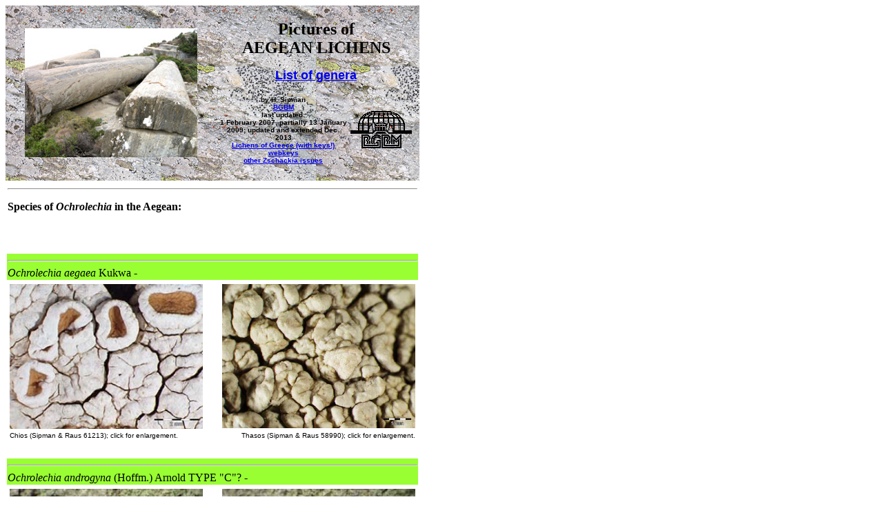

--- FILE ---
content_type: text/html
request_url: https://archive.bgbm.org/BGBM/STAFF/Wiss/Sipman/Zschackia/AegeanLichens/Ochrolechia.htm
body_size: 2167
content:
<HTML>
<HEAD><TITLE>BGBM: lichens, Aegean Ochrolechia</TITLE>
<META
HTTP-EQUIV="keywords" CONTENT="lichens, lichenized fungi, Ochrolechia, Greece"> 
</HEAD> 
<BODY BACKGROUND="" BGCOLOR="#FFFFFF">
<!--webbot bot="Include" U-Include="header.htm" TAG="BODY" startspan -->


<div align="left">
<TABLE WIDTH="600" BORDER="0" background="PA020130bb.jpg">

<TR>
<TD COLSTART="1" ALIGN="middle" WIDTH="300" height="250">
<IMG SRC="PA010118s.jpg" ALIGN="middle" BORDER="0" ALT="[AegeanLichens]" width="250">
</TD>
<TD ALIGN="center" COLSTART="2">

<p><FONT SIZE="+2"><B>Pictures of<br>AEGEAN LICHENS</B></FONT></p>
<p><b><font face="Verdana, Arial, Helvetica, sans-serif" size="+1"><A HREF="genuslist.htm">List of genera</A></font></b></p>
   <table BORDER="0" ALIGN="middle">
   <tr>  
   <td ALIGN="center" cellspacing="5"><font face="Verdana, Arial, Helvetica, sans-serif" size="1">
   <b>by H. Sipman<br>
   <A HREF="http://www.bgbm.org/bgbm/">BGBM</A><br>
   last updated:<br>
   1 February 2007, partially 13 January 2009; updated and extended Dec. 2013<br>
   <A HREF="http://www.lichensofgreece.com">Lichens of Greece (with keys!)</A><br>
   <A HREF="http://www.bgbm.org/BGBM/STAFF/Wiss/Sipman/keys/default.htm">webkeys</A><br>
   <A HREF="http://www.bgbm.fu-berlin.de/sipman/Zschackia/">other Zschackia issues</A></b></font></td>
   <td><IMG SRC="bgbm_trans.gif" ALIGN="middle" BORDER="0" ALT="[bgbm-Logo]" width="91" height="56"></td>
   
   </tr>
   </table>
</td>
<td align="right" HSPACE="8"></td>
</tr>
</TABLE></div>
</bod>
</html><!--webbot bot="Include" endspan i-checksum="57528" --><table WIDTH="600" BORDER="0"><tr><td>
<hr>
<p><b>Species of <i>Ochrolechia</i> in the Aegean: </b></p>
<p>&nbsp;</p>
</td></tr>


<tr><td>&nbsp;</td></tr><tr><td BGCOLOR="#99FF33"><hr>
<i>Ochrolechia <a name="aegaea">aegaea</a></i> Kukwa - </td></tr><tr><td>
<table BORDER="0"><tr><td width="300" align="left">
<a href="/digitalimages/Aegean/Ochrolechia/Ochrolechia_aegaea_61213.jpg" target=new>
<img src="/digitalimages/Aegean/Ochrolechia/Ochrolechia_aegaea_61213s.jpg" ALIGN="middle" width="280" BORDER="0" ALT="[Ochrolechia aegaea]"></a>
</td><td width="300" align="right">
<a href="/digitalimages/Aegean/Pertusaria/Per_conglobata58990.jpg" target=new>
<img src="/digitalimages/Aegean/Pertusaria/Per_conglobata58990s.jpg" ALIGN="middle" width="280" BORDER="0" ALT="[Ochrolechia aegaea]"></a>
</td></tr><tr><td width="300" align="left">
<font face="Verdana, Arial, Helvetica, sans-serif" size="1">Chios (Sipman &amp; Raus 61213); click for enlargement.</font>
</td><td width="300" align="right">
<font face="Verdana, Arial, Helvetica, sans-serif" size="1">Thasos (Sipman &amp; Raus 58990); click for enlargement.</font>
</td></tr></table></td></tr>


<tr><td>&nbsp;</td></tr>
<tr><td BGCOLOR="#99FF33">
<hr>
<i>Ochrolechia <a name="androgyna">androgyna</a></i> (Hoffm.) Arnold TYPE "C"? - </td></tr><tr><td>
<table BORDER="0"><tr><td width="300" align="left">
<a href="/digitalimages/Aegean/Ochrolechia/P9080054.jpg" target=new>
<img src="/digitalimages/Aegean/Ochrolechia/P9080054s.jpg" ALIGN="middle" width="280" BORDER="0" ALT="[Ochrolechia androgyna]"></a>
</td><td width="300" align="right">
<a href="/digitalimages/Aegean/Ochrolechia/P9080055.jpg" target=new>
<img src="/digitalimages/Aegean/Ochrolechia/P9080055s.jpg" ALIGN="middle" width="280" BORDER="0" ALT="[Ochrolechia androgyna]"></a>
</td></tr><tr><td width="300" align="left">
<font face="Verdana, Arial, Helvetica, sans-serif" size="1">(Sipman 54495a); click for enlargement; picture length = 7 mm.</font>
</td><td width="300" align="right">
<font face="Verdana, Arial, Helvetica, sans-serif" size="1">(Sipman 54495a); click for enlargement; picture length = 7 mm.</font>
</td></tr><tr><td width="300" align="left">
<a href="/digitalimages/Aegean/Ochrolechia/P9080043.jpg" target=new>
<img src="/digitalimages/Aegean/Ochrolechia/P9080043s.jpg" ALIGN="middle" width="280" BORDER="0" ALT="[Ochrolechia androgyna]"></a>
</td><td width="300" align="right">

</td></tr><tr><td width="300" align="left">
<font face="Verdana, Arial, Helvetica, sans-serif" size="1">(Sipman 54515); click for enlargement; picture length = 7 mm.</font>
</td><td width="300" align="right">

</td></tr></table></td></tr>


<tr><td>&nbsp;</td></tr>
<tr><td BGCOLOR="#99FF33">
<hr>
<i>Ochrolechia <a name="balcanica">balcanica</a></i> Verseghy - </td></tr><tr><td>
<table BORDER="0"><tr><td width="300" align="left">
<a href="/digitalimages/Aegean/Ochrolechia/P9080044.jpg" target=new>
<img src="/digitalimages/Aegean/Ochrolechia/P9080044s.jpg" ALIGN="middle" width="280" BORDER="0" ALT="[Ochrolechia balcanica]"></a>
</td><td width="300" align="right">
<a href="/digitalimages/Aegean/Ochrolechia/P9080046.jpg" target=new>
<img src="/digitalimages/Aegean/Ochrolechia/P9080046s.jpg" ALIGN="middle" width="280" BORDER="0" ALT="[Ochrolechia balcanica]"></a>
</td></tr><tr><td width="300" align="left">
<font face="Verdana, Arial, Helvetica, sans-serif" size="1">(Sipman 53938); click for enlargement; picture length = 7 mm.</font>
</td><td width="300" align="right">
<font face="Verdana, Arial, Helvetica, sans-serif" size="1">(Sipman 54468); click for enlargement; picture length = 7 mm.</font>
</td></tr></table></td></tr>


<tr><td>&nbsp;</td></tr><tr><td BGCOLOR="#99FF33"><hr>
<i>Ochrolechia <a name="dalmatica">dalmatica</a></i> (Erichsen) Boqueras - The soralia are green when fresh and turn brown in the herbarium.</td></tr><tr><td>
<table BORDER="0"><tr><td width="300" align="left">
<a href="/digitalimages/Aegean/Ochrolechia/P9080048.jpg" target=new>
<img src="/digitalimages/Aegean/Ochrolechia/P9080048s.jpg" ALIGN="middle" width="280" BORDER="0" ALT="[Ochrolechia dalmatica]"></a>
</td><td width="300" align="right">

</td></tr><tr><td width="300" align="left">
<font face="Verdana, Arial, Helvetica, sans-serif" size="1">(Sipman 54500); click for enlargement; picture length = 7 mm.</font>
</td><td width="300" align="right">

</td></tr></table></td></tr>


<tr><td>&nbsp;</td></tr><tr><td BGCOLOR="#99FF33"><hr>
<i>Ochrolechia <a name="microstictoides">microstictoides</a></i> R�s�nen - TLC: variolaric acid.</td></tr><tr><td>
<table BORDER="0"><tr><td width="300" align="left">
<a href="/digitalimages/Aegean/Ochrolechia/Oc_microstictoides58696.jpg" target=new>
<img src="/digitalimages/Aegean/Ochrolechia/Oc_microstictoides58696s.jpg" ALIGN="middle" width="280" BORDER="0" ALT="[Ochrolechia microstictoides]"></a>
</td><td width="300" align="right">
<a href="/digitalimages/Aegean/Ochrolechia/Oc_microstictoides58862.jpg" target=new>
<img src="/digitalimages/Aegean/Ochrolechia/Oc_microstictoides58862s.jpg" ALIGN="middle" width="280" BORDER="0" ALT="[Ochrolechia microstictoides]"></a>
</td></tr><tr><td width="300" align="left">
<font face="Verdana, Arial, Helvetica, sans-serif" size="1">Thasos (Sipman &amp; Raus 58696); click for enlargement.</font>
</td><td width="300" align="right">
<font face="Verdana, Arial, Helvetica, sans-serif" size="1">Thasos (Sipman &amp; Raus 58862); click for enlargement.</font>
</td></tr></table></td></tr>


<tr><td>&nbsp;</td></tr><tr><td BGCOLOR="#99FF33"><hr>
<i>Ochrolechia <a name="pallescens">pallescens</a></i> (L.) A.Massal. - </td></tr><tr><td>
<table BORDER="0"><tr><td width="300" align="left">
<a href="/digitalimages/Aegean/Ochrolechia/P9080049.jpg" target=new>
<img src="/digitalimages/Aegean/Ochrolechia/P9080049s.jpg" ALIGN="middle" width="280" BORDER="0" ALT="[Ochrolechia pallescens]"></a>
</td><td width="300" align="right">

</td></tr><tr><td width="300" align="left">
<font face="Verdana, Arial, Helvetica, sans-serif" size="1">(Sipman 54266); click for enlargement; picture length = 7 mm.</font>
</td><td width="300" align="right">

</td></tr></table></td></tr>


<tr><td>&nbsp;</td></tr>
<tr><td BGCOLOR="#99FF33">
<hr>
<i>Ochrolechia <a name="parella">parella</a></i> (L.) A.Massal. - </td></tr><tr><td>
<table BORDER="0"><tr><td width="300" align="left">
<a href="/digitalimages/Aegean/Ochrolechia/P9080050.jpg" target=new>
<img src="/digitalimages/Aegean/Ochrolechia/P9080050s.jpg" ALIGN="middle" width="280" BORDER="0" ALT="[Ochrolechia parella]"></a>
</td><td width="300" align="right">
<a href="/digitalimages/Aegean/Ochrolechia/P9080051.jpg" target=new>
<img src="/digitalimages/Aegean/Ochrolechia/P9080051s.jpg" ALIGN="middle" width="280" BORDER="0" ALT="[Ochrolechia parella]"></a>
</td></tr><tr><td width="300" align="left">
<font face="Verdana, Arial, Helvetica, sans-serif" size="1">(Sipman 53759); click for enlargement; picture length = 7 mm.</font>
</td><td width="300" align="right">
<font face="Verdana, Arial, Helvetica, sans-serif" size="1">(Sipman 54114); click for enlargement; picture length = 7 mm.</font>
</td></tr><tr><td width="300" align="left">
<a href="/digitalimages/Aegean/Ochrolechia/P9090104.jpg" target=new>
<img src="/digitalimages/Aegean/Ochrolechia/P9090104s.jpg" ALIGN="middle" width="280" BORDER="0" ALT="[Ochrolechia parella]"></a>
</td><td width="300" align="right">

</td></tr><tr><td width="300" align="left">
<font face="Verdana, Arial, Helvetica, sans-serif" size="1">(Sipman 53859); click for enlargement; picture length = 7 mm.</font>
</td><td width="300" align="right">

</td></tr></table></td></tr>


<tr><td>&nbsp;</td></tr><tr><td BGCOLOR="#99FF33"><hr>
<i>Ochrolechia <a name="subviridis">subviridis</a></i> (H�eg) Erichsen - TLC: gyrophoric acid.</td></tr><tr><td>
<table BORDER="0"><tr><td width="300" align="left">
<a href="/digitalimages/Aegean/Ochrolechia/P9080056.jpg" target=new>
<img src="/digitalimages/Aegean/Ochrolechia/P9080056s.jpg" ALIGN="middle" width="280" BORDER="0" ALT="[Ochrolechia subviridis]"></a>
</td><td width="300" align="right">
<a href="/digitalimages/Aegean/Ochrolechia/Oc_subviridis59471a.jpg" target=new>
<img src="/digitalimages/Aegean/Ochrolechia/Oc_subviridis59471as.jpg" ALIGN="middle" width="280" BORDER="0" ALT="[Ochrolechia subviridis]"></a>
</td></tr><tr><td width="300" align="left">
<font face="Verdana, Arial, Helvetica, sans-serif" size="1">(Sipman 54459); click for enlargement; picture length = 7 mm.</font>
</td><td width="300" align="right">
<font face="Verdana, Arial, Helvetica, sans-serif" size="1">Samothraki (Sipman &amp; Raus 59471a); click for enlargement.</font>
</td></tr></table></td></tr>


<tr><td>&nbsp;</td></tr>
<tr><td BGCOLOR="#99FF33">
<hr>
<i>Ochrolechia <a name="szatalaensis">szatalaensis</a></i> Verseghy - TLC: variolaric acid.
</td></tr><tr><td><table BORDER="0"><tr><td width="300" align="left">
<a href="/digitalimages/Aegean/Ochrolechia/Oszatalaensis60291.jpg" target=new>
<img src="/digitalimages/Aegean/Ochrolechia/Oszatalaensis60291s.jpg" ALIGN="middle" width="280" BORDER="0" ALT="[Ochrolechia szatalaensis]"></a>
</td><td width="300" align="right">

</td></tr><tr><td width="300" align="left">
<font face="Verdana, Arial, Helvetica, sans-serif" size="1">Mt. Menalo (Sipman &amp; Raus 60291); click for enlargement.</font>
</td><td width="300" align="right">

</td></tr></table></td></tr>


<tr><td>&nbsp;</td></tr><tr><td BGCOLOR="#99FF33"><hr>
<i>Ochrolechia <a name="turneri">turneri</a></i> (Sm.) Hasselrot - TLC: variolaric acid.
</td></tr><tr><td><table BORDER="0"><tr><td width="300" align="left">
<a href="/digitalimages/Aegean/Ochrolechia/Oturneri60477.jpg" target=new>
<img src="/digitalimages/Aegean/Ochrolechia/Oturneri60477s.jpg" ALIGN="middle" width="280" BORDER="0" ALT="[Ochrolechia turneri]"></a>
</td><td width="300" align="right">
<a href="/digitalimages/Aegean/Ochrolechia/Oc_turneri58697.jpg" target=new>
<img src="/digitalimages/Aegean/Ochrolechia/Oc_turneri58697s.jpg" ALIGN="middle" width="280" BORDER="0" ALT="[Ochrolechia turneri]"></a>
</td></tr><tr><td width="300" align="left">
<font face="Verdana, Arial, Helvetica, sans-serif" size="1">Mt. Menalo (Sipman &amp; Raus 60477); click for enlargement.</font>
</td><td width="300" align="right">
<font face="Verdana, Arial, Helvetica, sans-serif" size="1">Thasos (Sipman &amp; Raus 58697); click for enlargement.</font>
</td></tr><tr><td><table BORDER="0"><tr><td width="300" align="left">
<a href="/digitalimages/Aegean/Ochrolechia/Oc_turneri58715.jpg" target=new>
<img src="/digitalimages/Aegean/Ochrolechia/Oc_turneri58715s.jpg" ALIGN="middle" width="280" BORDER="0" ALT="[Ochrolechia turneri]"></a>
</td><td width="300" align="right">

</td></tr><tr><td width="300" align="left">
<font face="Verdana, Arial, Helvetica, sans-serif" size="1">Thasos (Sipman &amp; Raus 58715); click for enlargement.</font>
</td><td width="300" align="right">

</td></tr></table></td></tr>

<tr><td ALIGN="center"><a HREF="Opegrapha.htm">next genus</a></td></tr>
</table></div>

</BODY>
</HTML>